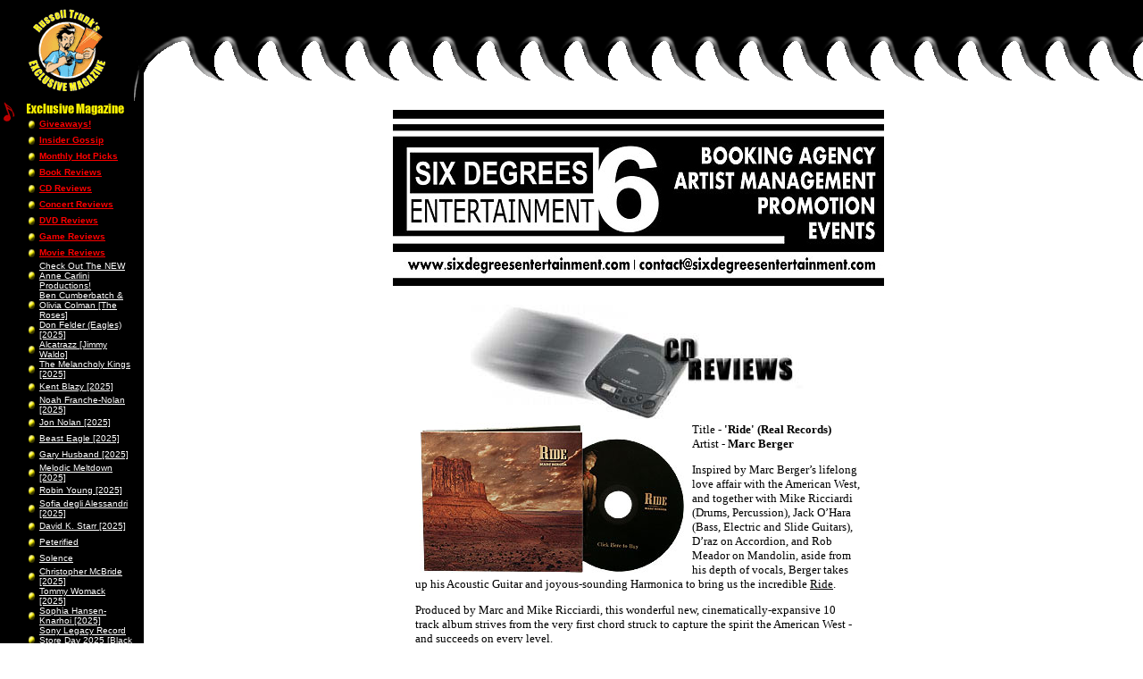

--- FILE ---
content_type: text/html
request_url: https://annecarlini.com/ex_cd.php?id=630.html
body_size: 3105
content:
<html>
<head>
<meta name="description" content="ExclusiveMagazine.com is an Online Entertainment Magazine for all your Music, Movies, Clubs, Books, Games and Contests and can also be found at AnneCarlini.com.">
<meta name="keywords" content="online entertainment magazine, anne carlini, exclusive magazine, russell trunk, annecarlini.com, exclusivemagazine.biz, online contests, michigan local bands, wrif radio, dvd reviews, cd reviews, michigan concert reviews, michigan musicians, movie star interviews, rock star interviews, heavy metal, pop music, country music, rap music, r&b music, alternative music, punk rock, rock music, classic rock">
<title>Anne Carlini - Exclusive Magazine - CD Reviews</title>
<script TYPE="text/javaScript">
<!-- //
function openWin(URL,Name,features) {
	window.open(URL,Name,features);
}
//  --> 
</script>
</head>
<body bgcolor="#FFFFFF" leftmargin="0" topmargin="0" marginwidth="0" marginheight="0" background="images/master_bk1.gif">
<!-- Master Table -->
<table width="100%" border="0" cellspacing="0" cellpadding="0" height="100%">
<tr>
<!-- Logo Cell -->
	<td valign="center" width="159" height="113" bgcolor="#000000" align="center">
		<a href="index.php"><img src="images/master_logoEX.gif" width="86" height="92" border="0" alt="AnneCarlini.com Home"></a>
		<br>
	</td>
	<!-- Top Teeth Cell -->
	<td valign="top" align="right" width="100%" background="images/master_bk2.gif">&nbsp; 
    </td>
</tr>
<tr>
	<td width="159" height="100%" valign="top">
<!-- BEGIN NavBar -->
<TABLE cellpadding="0" cellspacing="0" border="0">
<tr>
	<td width="20" valign="top">
		<img src="images/nav/note.gif" width="20" height="26" alt="">
	</td>
	<td width="148">
		<a href="exclusive.php"><img src="images/nav/button_magazine.gif" width="111" height="17" border="0" alt=""></a>
		<TABLE width="100%" cellpadding="0" cellspacing="0" border="0">
			<tr>
			<td width="10"><img src="images/nav/nav_bullet.gif" width="10" height="12"></td>
			<td width="10">&nbsp;</td>
			<td width="100%"><a href="ex_giveaways.php"><font face="arial" size="1" color="#FF0000" style="text-decoration: none"><b>Giveaways!</b></font></a></td>
		</tr>
		<tr>
			<td width="10"><img src="images/nav/nav_bullet.gif" width="10" height="12"></td>
			<td width="10">&nbsp;</td>
			<td width="100%"><a href="ex_gossip.php"><font face="arial" size="1" color="#FF0000" style="text-decoration: none"><b>Insider Gossip</b></font></a></td>
		</tr>
		<tr>
			<td width="10"><img src="images/nav/nav_bullet.gif" width="10" height="12"></td>
			<td width="10">&nbsp;</td>
			<td width="100%"><a href="ex_monthly_picks.php"><font face="arial" size="1" color="#FF0000" style="text-decoration: none"><b>Monthly Hot Picks</b></font></a></td>
		</tr>
		<tr>
			<td width="10"><img src="images/nav/nav_bullet.gif" width="10" height="12"></td>
			<td width="10">&nbsp;</td>
			<td width="100%"><a href="ex_books.php"><font face="arial" size="1" color="#FF0000" style="text-decoration: none"><b>Book Reviews</b></font></a></td>
		</tr>
		<tr>
			<td width="10"><img src="images/nav/nav_bullet.gif" width="10" height="12"></td>
			<td width="10">&nbsp;</td>
			<td width="100%"><a href="ex_cd.php"><font face="arial" size="1" color="#FF0000" style="text-decoration: none"><b>CD Reviews</b></font></a></td>
		</tr>
		<tr>
			<td width="10"><img src="images/nav/nav_bullet.gif" width="10" height="12"></td>
			<td width="10">&nbsp;</td>
			<td width="100%"><a href="ex_concert.php"><font face="arial" size="1" color="#FF0000" style="text-decoration: none"><b>Concert Reviews</b></font></a></td>
		</tr>
		<tr>
			<td width="10"><img src="images/nav/nav_bullet.gif" width="10" height="12"></td>
			<td width="10">&nbsp;</td>
			<td width="100%"><a href="ex_dvd.php"><font face="arial" size="1" color="#FF0000" style="text-decoration: none"><b>DVD Reviews</b></font></a></td>
		</tr>
		<tr>
			<td width="10"><img src="images/nav/nav_bullet.gif" width="10" height="12"></td>
			<td width="10">&nbsp;</td>
			<td width="100%"><a href="ex_games.php"><font face="arial" size="1" color="#FF0000" style="text-decoration: none"><b>Game Reviews</b></font></a></td>
		</tr>
		
		<tr>
			<td width="10"><img src="images/nav/nav_bullet.gif" width="10" height="12"></td>
			<td width="10">&nbsp;</td>
			<td width="100%"><a href="ex_movie.php"><font face="arial" size="1" color="#FF0000" style="text-decoration: none"><b>Movie Reviews</b></font></a></td>
		</tr>
	
		</TABLE>
		<TABLE width="100%" cellpadding="0" cellspacing="0" border="0">
		<tr>
			<td width="10"><img src="images/nav/nav_bullet.gif" width="10" height="12"></td>
			<td width="10">&nbsp;</td>
			<td width="100%"><a href="ex_interviews.php?id=1386"><font face="arial" size="1" color="#FFFFFF" style="text-decoration: none">Check Out The NEW Anne Carlini Productions!</font></a></td>
		</tr>
		</TABLE>
		<TABLE width="100%" cellpadding="0" cellspacing="0" border="0">
		<tr>
			<td width="10"><img src="images/nav/nav_bullet.gif" width="10" height="12"></td>
			<td width="10">&nbsp;</td>
			<td width="100%"><a href="ex_interviews.php?id=1558"><font face="arial" size="1" color="#FFFFFF" style="text-decoration: none">Ben Cumberbatch & Olivia Colman [The Roses]</font></a></td>
		</tr>
		</TABLE>
		<TABLE width="100%" cellpadding="0" cellspacing="0" border="0">
		<tr>
			<td width="10"><img src="images/nav/nav_bullet.gif" width="10" height="12"></td>
			<td width="10">&nbsp;</td>
			<td width="100%"><a href="ex_interviews.php?id=1559"><font face="arial" size="1" color="#FFFFFF" style="text-decoration: none">Don Felder (Eagles) [2025]</font></a></td>
		</tr>
		</TABLE>
		<TABLE width="100%" cellpadding="0" cellspacing="0" border="0">
		<tr>
			<td width="10"><img src="images/nav/nav_bullet.gif" width="10" height="12"></td>
			<td width="10">&nbsp;</td>
			<td width="100%"><a href="ex_interviews.php?id=1560"><font face="arial" size="1" color="#FFFFFF" style="text-decoration: none">Alcatrazz [Jimmy Waldo]</font></a></td>
		</tr>
		</TABLE>
		<TABLE width="100%" cellpadding="0" cellspacing="0" border="0">
		<tr>
			<td width="10"><img src="images/nav/nav_bullet.gif" width="10" height="12"></td>
			<td width="10">&nbsp;</td>
			<td width="100%"><a href="ex_interviews.php?id=1561"><font face="arial" size="1" color="#FFFFFF" style="text-decoration: none">The Melancholy Kings [2025]</font></a></td>
		</tr>
		</TABLE>
		<TABLE width="100%" cellpadding="0" cellspacing="0" border="0">
		<tr>
			<td width="10"><img src="images/nav/nav_bullet.gif" width="10" height="12"></td>
			<td width="10">&nbsp;</td>
			<td width="100%"><a href="ex_interviews.php?id=1562"><font face="arial" size="1" color="#FFFFFF" style="text-decoration: none">Kent Blazy [2025]</font></a></td>
		</tr>
		</TABLE>
		<TABLE width="100%" cellpadding="0" cellspacing="0" border="0">
		<tr>
			<td width="10"><img src="images/nav/nav_bullet.gif" width="10" height="12"></td>
			<td width="10">&nbsp;</td>
			<td width="100%"><a href="ex_interviews.php?id=1563"><font face="arial" size="1" color="#FFFFFF" style="text-decoration: none">Noah Franche-Nolan [2025]</font></a></td>
		</tr>
		</TABLE>
		<TABLE width="100%" cellpadding="0" cellspacing="0" border="0">
		<tr>
			<td width="10"><img src="images/nav/nav_bullet.gif" width="10" height="12"></td>
			<td width="10">&nbsp;</td>
			<td width="100%"><a href="ex_interviews.php?id=1564"><font face="arial" size="1" color="#FFFFFF" style="text-decoration: none">Jon Nolan [2025]</font></a></td>
		</tr>
		</TABLE>
		<TABLE width="100%" cellpadding="0" cellspacing="0" border="0">
		<tr>
			<td width="10"><img src="images/nav/nav_bullet.gif" width="10" height="12"></td>
			<td width="10">&nbsp;</td>
			<td width="100%"><a href="ex_interviews.php?id=1565"><font face="arial" size="1" color="#FFFFFF" style="text-decoration: none">Beast Eagle [2025]</font></a></td>
		</tr>
		</TABLE>
		<TABLE width="100%" cellpadding="0" cellspacing="0" border="0">
		<tr>
			<td width="10"><img src="images/nav/nav_bullet.gif" width="10" height="12"></td>
			<td width="10">&nbsp;</td>
			<td width="100%"><a href="ex_interviews.php?id=1566"><font face="arial" size="1" color="#FFFFFF" style="text-decoration: none">Gary Husband [2025]</font></a></td>
		</tr>
		</TABLE>
		<TABLE width="100%" cellpadding="0" cellspacing="0" border="0">
		<tr>
			<td width="10"><img src="images/nav/nav_bullet.gif" width="10" height="12"></td>
			<td width="10">&nbsp;</td>
			<td width="100%"><a href="ex_interviews.php?id=1567"><font face="arial" size="1" color="#FFFFFF" style="text-decoration: none">Melodic Meltdown [2025]</font></a></td>
		</tr>
		</TABLE>
		<TABLE width="100%" cellpadding="0" cellspacing="0" border="0">
		<tr>
			<td width="10"><img src="images/nav/nav_bullet.gif" width="10" height="12"></td>
			<td width="10">&nbsp;</td>
			<td width="100%"><a href="ex_interviews.php?id=1568"><font face="arial" size="1" color="#FFFFFF" style="text-decoration: none">Robin Young [2025]</font></a></td>
		</tr>
		</TABLE>
		<TABLE width="100%" cellpadding="0" cellspacing="0" border="0">
		<tr>
			<td width="10"><img src="images/nav/nav_bullet.gif" width="10" height="12"></td>
			<td width="10">&nbsp;</td>
			<td width="100%"><a href="ex_interviews.php?id=1569"><font face="arial" size="1" color="#FFFFFF" style="text-decoration: none">Sofia degli Alessandri [2025]</font></a></td>
		</tr>
		</TABLE>
		<TABLE width="100%" cellpadding="0" cellspacing="0" border="0">
		<tr>
			<td width="10"><img src="images/nav/nav_bullet.gif" width="10" height="12"></td>
			<td width="10">&nbsp;</td>
			<td width="100%"><a href="ex_interviews.php?id=1570"><font face="arial" size="1" color="#FFFFFF" style="text-decoration: none">David K. Starr [2025]</font></a></td>
		</tr>
		</TABLE>
		<TABLE width="100%" cellpadding="0" cellspacing="0" border="0">
		<tr>
			<td width="10"><img src="images/nav/nav_bullet.gif" width="10" height="12"></td>
			<td width="10">&nbsp;</td>
			<td width="100%"><a href="ex_interviews.php?id=1571"><font face="arial" size="1" color="#FFFFFF" style="text-decoration: none">Peterified</font></a></td>
		</tr>
		</TABLE>
		<TABLE width="100%" cellpadding="0" cellspacing="0" border="0">
		<tr>
			<td width="10"><img src="images/nav/nav_bullet.gif" width="10" height="12"></td>
			<td width="10">&nbsp;</td>
			<td width="100%"><a href="ex_interviews.php?id=1572"><font face="arial" size="1" color="#FFFFFF" style="text-decoration: none">Solence</font></a></td>
		</tr>
		</TABLE>
		<TABLE width="100%" cellpadding="0" cellspacing="0" border="0">
		<tr>
			<td width="10"><img src="images/nav/nav_bullet.gif" width="10" height="12"></td>
			<td width="10">&nbsp;</td>
			<td width="100%"><a href="ex_interviews.php?id=1573"><font face="arial" size="1" color="#FFFFFF" style="text-decoration: none">Christopher McBride [2025]</font></a></td>
		</tr>
		</TABLE>
		<TABLE width="100%" cellpadding="0" cellspacing="0" border="0">
		<tr>
			<td width="10"><img src="images/nav/nav_bullet.gif" width="10" height="12"></td>
			<td width="10">&nbsp;</td>
			<td width="100%"><a href="ex_interviews.php?id=1574"><font face="arial" size="1" color="#FFFFFF" style="text-decoration: none">Tommy Womack [2025]</font></a></td>
		</tr>
		</TABLE>
		<TABLE width="100%" cellpadding="0" cellspacing="0" border="0">
		<tr>
			<td width="10"><img src="images/nav/nav_bullet.gif" width="10" height="12"></td>
			<td width="10">&nbsp;</td>
			<td width="100%"><a href="ex_interviews.php?id=1575"><font face="arial" size="1" color="#FFFFFF" style="text-decoration: none">Sophia Hansen-Knarhoi [2025]</font></a></td>
		</tr>
		</TABLE>
		<TABLE width="100%" cellpadding="0" cellspacing="0" border="0">
		<tr>
			<td width="10"><img src="images/nav/nav_bullet.gif" width="10" height="12"></td>
			<td width="10">&nbsp;</td>
			<td width="100%"><a href="ex_interviews.php?id=1576"><font face="arial" size="1" color="#FFFFFF" style="text-decoration: none">Sony Legacy Record Store Day 2025 [Black Friday]</font></a></td>
		</tr>
		</TABLE>
		<TABLE width="100%" cellpadding="0" cellspacing="0" border="0">
		<tr>
			<td width="10"><img src="images/nav/nav_bullet.gif" width="10" height="12"></td>
			<td width="10">&nbsp;</td>
			<td width="100%"><a href="ex_interviews.php?id=1577"><font face="arial" size="1" color="#FFFFFF" style="text-decoration: none">Bruce Wojick [2025]</font></a></td>
		</tr>
		</TABLE>
		<TABLE width="100%" cellpadding="0" cellspacing="0" border="0">
		<tr>
			<td width="10"><img src="images/nav/nav_bullet.gif" width="10" height="12"></td>
			<td width="10">&nbsp;</td>
			<td width="100%"><a href="ex_interviews.php?id=1578"><font face="arial" size="1" color="#FFFFFF" style="text-decoration: none">Michael Vincent [2025]</font></a></td>
		</tr>
		</TABLE>
		<TABLE width="100%" cellpadding="0" cellspacing="0" border="0">
		<tr>
			<td width="10"><img src="images/nav/nav_bullet.gif" width="10" height="12"></td>
			<td width="10">&nbsp;</td>
			<td width="100%"><a href="ex_interviews.php?id=1579"><font face="arial" size="1" color="#FFFFFF" style="text-decoration: none">N�Kenge [2025]</font></a></td>
		</tr>
		</TABLE>
		<TABLE width="100%" cellpadding="0" cellspacing="0" border="0">
		<tr>
			<td width="10"><img src="images/nav/nav_bullet.gif" width="10" height="12"></td>
			<td width="10">&nbsp;</td>
			<td width="100%"><a href="ex_interviews.php?id=1548"><font face="arial" size="1" color="#FFFFFF" style="text-decoration: none">Fabienne Shine (Shakin� Street)</font></a></td>
		</tr>
		</TABLE>
		<TABLE width="100%" cellpadding="0" cellspacing="0" border="0">
		<tr>
			<td width="10"><img src="images/nav/nav_bullet.gif" width="10" height="12"></td>
			<td width="10">&nbsp;</td>
			<td width="100%"><a href="ex_interviews.php?id=1387"><font face="arial" size="1" color="#FFFFFF" style="text-decoration: none">Crystal Gayle</font></a></td>
		</tr>
		</TABLE>
		<TABLE width="100%" cellpadding="0" cellspacing="0" border="0">
		<tr>
			<td width="10"><img src="images/nav/nav_bullet.gif" width="10" height="12"></td>
			<td width="10">&nbsp;</td>
			<td width="100%"><a href="ex_interviews.php?id=1522"><font face="arial" size="1" color="#FFFFFF" style="text-decoration: none">Ellen Foley </font></a></td>
		</tr>
		</TABLE>
		<TABLE width="100%" cellpadding="0" cellspacing="0" border="0">
		<tr>
			<td width="10"><img src="images/nav/nav_bullet.gif" width="10" height="12"></td>
			<td width="10">&nbsp;</td>
			<td width="100%"><a href="ex_interviews.php?id=1517"><font face="arial" size="1" color="#FFFFFF" style="text-decoration: none">The Home of WAXEN WARES Candles!</font></a></td>
		</tr>
		</TABLE>
		<TABLE width="100%" cellpadding="0" cellspacing="0" border="0">
		<tr>
			<td width="10"><img src="images/nav/nav_bullet.gif" width="10" height="12"></td>
			<td width="10">&nbsp;</td>
			<td width="100%"><a href="ex_interviews.php?id=1392"><font face="arial" size="1" color="#FFFFFF" style="text-decoration: none">Michigan Siding Company for ALL Your Outdoor Needs</font></a></td>
		</tr>
		</TABLE>
		<TABLE width="100%" cellpadding="0" cellspacing="0" border="0">
		<tr>
			<td width="10"><img src="images/nav/nav_bullet.gif" width="10" height="12"></td>
			<td width="10">&nbsp;</td>
			<td width="100%"><a href="ex_interviews.php?id=1521"><font face="arial" size="1" color="#FFFFFF" style="text-decoration: none">MTU Hypnosis for ALL your Day-To-Day Needs!</font></a></td>
		</tr>
		</TABLE>
		<TABLE width="100%" cellpadding="0" cellspacing="0" border="0">
		<tr>
			<td width="10"><img src="images/nav/nav_bullet.gif" width="10" height="12"></td>
			<td width="10">&nbsp;</td>
			<td width="100%"><a href="ex_interviews.php?id=1511"><font face="arial" size="1" color="#FFFFFF" style="text-decoration: none">COMMENTS FROM EXCLUSIVE MAGAZINE READERS!</font></a></td>
		</tr>
		</TABLE>

	</td>
</tr>
<tr>
	<td width="20" valign="top">
		<img src="images/nav/note.gif" width="20" height="26" alt="">
	</td>
	<td width="148">
		<a href="women_of_rock.php"><img src="images/nav/button_worock.gif" width="89" height="17" border="0" alt=""></a><br>
	</td>
</tr>
<tr>
	<td width="20" valign="top">
		<img src="images/nav/note.gif" width="20" height="26" alt="">
	</td>
	<td width="148">
		<a href="contest.php"><img src="images/nav/button_contests.gif" width="75" height="20" border="0" alt=""></a>
	</td>
</tr>
<tr>
	<td width="20" valign="top">
		<img src="images/nav/note.gif" width="20" height="26" alt="">
	</td>
	<td width="148">
		<a href="more_contest.php"><img src="images/nav/button_more_contests.gif" width="100" height="20" border="0" alt=""></a>
	</td>
</tr>
<tr>
	<td width="20" valign="top">
		<img src="images/nav/note.gif" width="20" height="26" alt="">
	</td>
	<td width="148">
		<a href="even_more_contest.php"><img src="images/nav/button_even_more_contests.gif" width="120" height="20" border="0" alt=""></a>
	</td>
</tr>

<tr>
	<td width="20" valign="top" align="left">
		<img src="images/nav/mailbox.gif" width="30" height="30" alt="">
	</td>
	<td width="148">
		<a href="contact.php"><img src="images/nav/button_contactus.gif" width="64" height="17" border="0" alt=""></a>
	</td>
</tr>
<tr>
	<td colspan="2" align="center">
		<font face="Arial" size="2" color="#ffff00"><BR>&copy2026&nbsp;annecarlini.com</font>
	</td>
</tr>
</TABLE>
<!-- END NavBar -->
	</td>
	<td align="left" valign="top">
		<TABLE width="100%" cellpadding="10" cellspacing="0" border="0">
		<tr>
			<td align="left" valign="top">
				<div  align="center"><A HREF="http://www.sixdegreesentertainment.com"><IMG SRC="images/banners/6DegreesBanner.jpg" ALT="6 Degrees Entertainment" width="550" height="197" BORDER="0"></A></div>
<!-- BEGIN Body Cell -->
<br>
<TABLE width="100%" align="center" border="0">
<tr>
	<td align="center"><IMG src="images/exclusive/cd_reviews.jpg" width="377" height="129"></td>
</tr>
</TABLE>

<TABLE width="500" border="0" cellpadding="0" cellspacing="0" align="center">
<tr>
	<td>
	<IMG SRC="images/exclusive/cds/CD-MarcBerger3.jpg" width="300" height="170" alt="" align="left" hspace="5">		<font family="arial" size="2">Title - <b>'Ride'   (Real Records)</b><br>
		Artist - <b>Marc Berger</b><br>
		<p>

Inspired by Marc Berger�s lifelong love affair with the American West, and together with Mike Ricciardi (Drums, Percussion), Jack O�Hara (Bass, Electric and Slide Guitars), D�raz on Accordion, and Rob Meador on Mandolin, aside from his depth of vocals, Berger takes up his Acoustic Guitar and joyous-sounding Harmonica to bring us the incredible <u>Ride</u>.<p>

Produced by Marc and Mike Ricciardi, this wonderful new, cinematically-expansive 10 track album strives from the very first chord struck to capture the spirit the American West - and succeeds on every level.<p>

In truth, Berger's life has been about pursuing twin passions: creating and recording his American roots songs, and exploring remote areas of the desert and mountain West. He has even performed at Austin�s South by Southwest and The Kerrville Folk Festival, and opened shows for Bob Dylan and other national acts.<p>

And so here on Ride he kicks things off with the slow train shuffle of 'Nobody Gonna Ride On the Railroad,' before the (orchestrated-that-way) apprehensive lead into 'Take It On The Chin' comes forth. The title track is next, before 'Time Waits For No Man' chugs its way down the line to our souls.<p>

The mellow sounds of 'A Bottle of Wine, A Suitcase, An Umbrella' are next, with the music turned up for the highly-impressive 'Twister' following thereafter. The quieter gentle storytelling sway sway of 'Montana' is fun, and is backed by 'Object of My Affection,' the hamronica-driven 'Long Way From Vixenburg,' before the album rounds out with the haunting echoes of 'Heavenly Ancients.'<p>

For the record, other featured artists include: Eric �Roscoe� Ambel (Steve Earle, The Del- Lords, Joan Jett)- Electric and Acoustic Guitars; Tony Garnier (Bob Dylan, Tom Waits, Paul Simon) � Upright Bass; Walter Strauss � Piano and Lead Acoustic Guitar; Rich DePaolo � Fretless Bass; Joe Flood (Levon Helm)- Mandolin and Fiddle; and Alex Specker � Dobro Steel Guitar.<p>


<a href="http://marcbergermusic.com"> marcbergermusic.com</a>
<br>
		</font>
		<br>
		<br>
		<hr>
		<br>
		<br>
	</td>
</tr>
<tr>
	<td align="right">
		<font family="arial" size="3"><b><a href="ex_cd_archives.php">...Archives</a></b></font><br>
	</td>
</tr>
</TABLE>
<br>
<br>
<!-- END Body Cell -->
			</td>
		</tr>
		</TABLE>
	</td>
</tr>
</table>
</body>
</html>